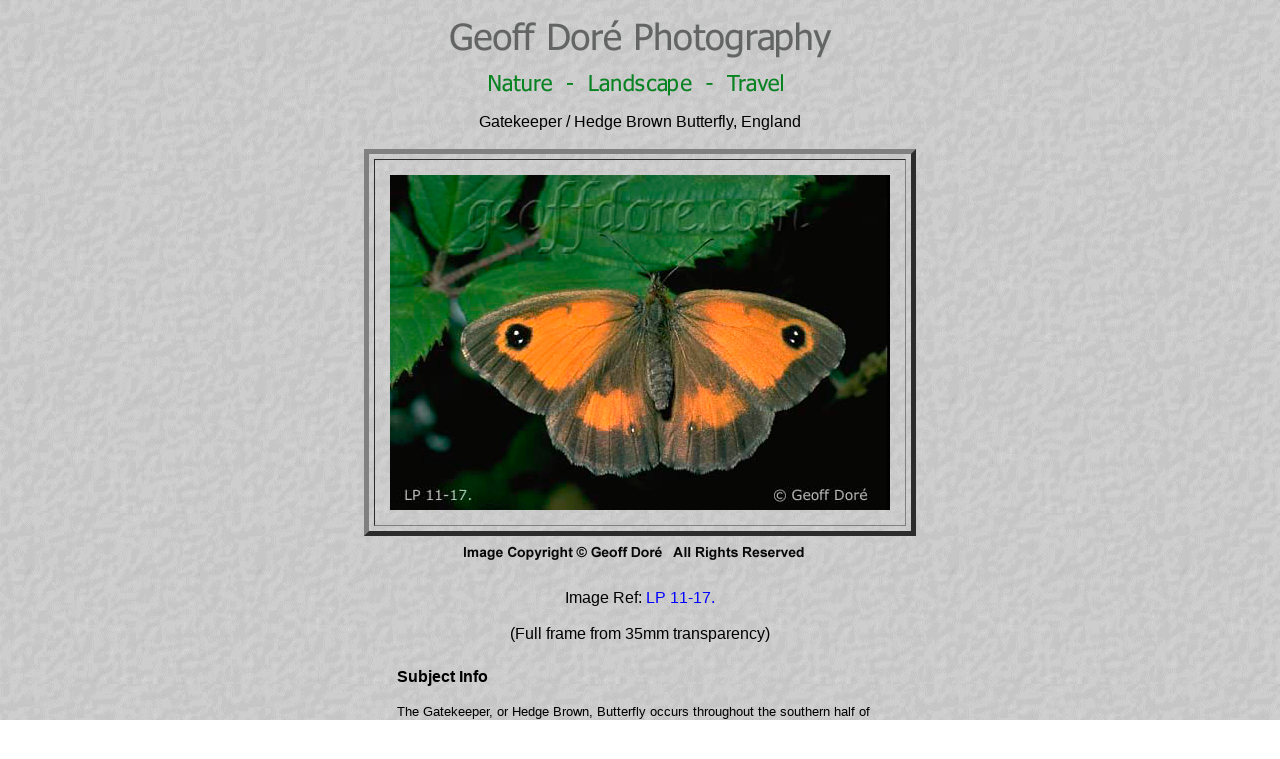

--- FILE ---
content_type: text/html
request_url: http://geoffdore1.com/noframes/pages-m/gatekpr.htm
body_size: 2821
content:
<HTML>
<HEAD>
<TITLE>Geoff Dor� Photography - Image Page</TITLE>
<META NAME= "copyright" CONTENT= "Geoff Dor� Photography">
<META NAME= "description" CONTENT= "Nature Photography, Wildlife Photography, Landscape Photography and Travel Photography by award-winning UK photographer Geoff Dor�. Stock photolibrary. Fine Art prints.">
<META NAME= "keywords" CONTENT= "Geoff Dor�, Geoff Dore, photography,
photographer, nature photography, wildlife photography, landscape photography, travel photography, nature, wildlife, landscape, travel, photolibrary">
<META NAME= "distribution" CONTENT= "global">

</HEAD>

<BODY BACKGROUND="../../backgrounds/back1.gif">

<CENTER>
<!-- Nature Photography, Wildlife Photography, Landscape Photography, Travel Photography<BR> -->
<IMG SRC="../../gifs/gdp-weblogo.gif"><BR>
<IMG SRC="../../gifs/nat-lan-tra.gif">

<BR>
<FONT FACE="arial" SIZE=3>Gatekeeper / Hedge Brown Butterfly, England
<BR><BR>
<TABLE BORDER=5 CELLSPACING=5 CELLPADDING=15>
	<TR><TD ALIGN="center"><IMG SRC = "../../images/gatekpr.jpg">
	</TD></TR>
</TABLE>
<IMG SRC="../../gifs/copyrightline1.gif">
<BR>
<BR>Image Ref: <FONT COLOR = 0000FF>LP 11-17.</FONT>
<BR>
<BR>
(Full frame from 35mm transparency)
<BR>
<BR>
<TABLE WIDTH=500 CELLPADDING=5>
	<TR><TD ALIGN="Left"><B>Subject Info</B><BR><BR>
	<FONT SIZE=2>The Gatekeeper, or Hedge Brown, Butterfly occurs throughout the southern half of the British Isles and Europe, where it is fairly common and widespread. Larva feeds on various grasses.</FONT><BR><BR></TD></TR>
	<TR><TD ALIGN="Left"><B>Image Info</B><BR><BR>
	<FONT SIZE=2>Photographed with a hand-held Nikkormat Ftn camera with 50mm Nikkor lens and extension tube, twin manual flash on home-made bracket, at 1/125th sec and f16, on Kodachrome 25 film processed normally. No filters used.<BR><BR>
	Dorset, England, July.<BR><BR>
	Notes: Manual flash
	</FONT></TD></TR>
</TABLE>
<BR>
<BR>
<BR>
<FONT FACE="arial" SIZE=3><B>
<A HREF="#" onClick="history.go(-1)">Back</A> &nbsp;&nbsp;&nbsp;&nbsp;&nbsp;&nbsp;&nbsp;&nbsp;
<A HREF = "../pages-info/prints1.htm">Prints</A> &nbsp;&nbsp;&nbsp;&nbsp;&nbsp;&nbsp;&nbsp;&nbsp;
<A HREF = "../index3.htm">Image Files Categories</A> &nbsp;&nbsp;&nbsp;&nbsp;&nbsp;&nbsp;&nbsp;&nbsp;
<A HREF = "../index2.htm">Main Index</A> &nbsp;&nbsp;&nbsp;&nbsp;&nbsp;&nbsp;&nbsp;&nbsp;
<A HREF = "../pages-info/enqform.htm">Enquiry Form</A><BR>
</B></FONT>
<BR>
<BR>
<BR>
<IMG SRC="../../gifs/contact-tel.gif">
<BR>
<BR>
<FONT FACE="arial" SIZE=2>This page last revised: Jan 2002</FONT>
<BR>
<IMG SRC="../../gifs/contactinfo.gif">
<BR>
<FONT FACE=arial SIZE=4 COLOR=RED>Our e-commerce web site with full search facilities is at<BR>
<A HREF= "http://www.geoffdore.com" TARGET=_blank>www.geoffdore.com</A>

</BODY>

</HTML>